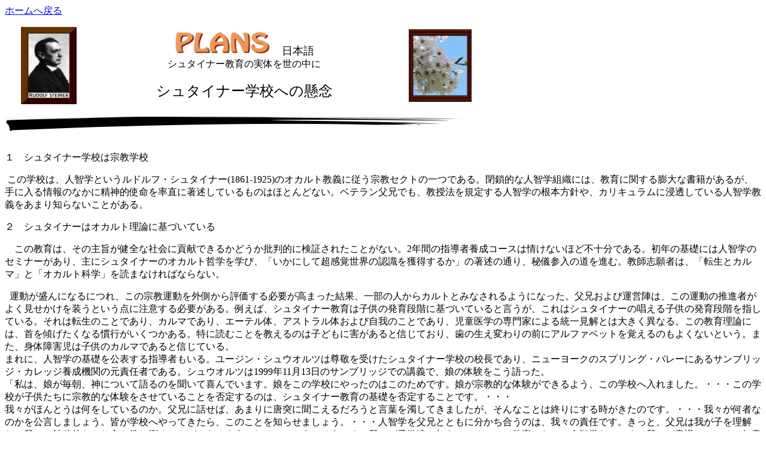

--- FILE ---
content_type: text/html
request_url: http://steiner.jpn.org/hihan/concern.html
body_size: 7160
content:
<html>
<head>
</head>
<body>
<p align="left"><a href="index.html">�z�[���֖߂�</a></p>
<table cellspacing="0" cellpadding="0" width="800" border="0">
  <tr>
    <td align="center" width="130">�@<img style="WIDTH: 93px; HEIGHT: 129px" height="130" alt="�V���^�C�i�[��ʐ^" src="steiner.jpg" width="83" border="0"></td>
    <td>
      <p align="center"><a name="top"></a><img style="WIDTH: 163px; HEIGHT: 37px" height="42" alt="PLANS" src="plans_logo.gif" width="146" border="0">�@<font face="HG�ۺ޼��M-PRO" size="4">���{��<br>
</font><font face="HG�ۺ޼��M-PRO">�V���^�C�i�[����̎��̂𐢂̒���<br>
</font>&nbsp;<br><font face="HGP�n�p�p�޼��UB" size="5">�V���^�C�i�[�w�Z�ւ̌��O</font>
</p></td>
    <td align="center" width="130"><img style="WIDTH: 105px; HEIGHT: 121px" height="120" alt="��" src="sakura.jpg" width="120" border="0">�@</td>
  </tr>
</table>
<p></p>
<p><img style="WIDTH: 772px; HEIGHT: 25px" height="25" alt="" src="brush.jpg" width="800" border="0" ></p>
<p><a name="concern"></a><br>
�P�@�V���^�C�i�[�w�Z�͏@���w�Z</p>
<p>&nbsp;���̊w�Z�́A�l�q�w�Ƃ������h���t�E�V���^�C�i�[(1861-1925)�̃I�J���g���`�ɏ]���@���Z�N�g�̈�ł���B���I�Ȑl�q�w�g�D�ɂ́A����Ɋւ���c��ȏ��Ђ����邪�A��ɓ�����̂Ȃ��ɐ��_�I�g���𗦒��ɒ��q���Ă�����̂͂قƂ�ǂȂ��B�x�e�������Z�ł��A�����@���K�肷��l�q�w�̍��{���j��A�J���L�������ɐZ�����Ă���l�q�w���`�����܂�m��Ȃ����Ƃ�����B</p>
<p>�Q�@�V���^�C�i�[�̓I�J���g���_�Ɋ�Â��Ă���</p>
<p>�@���̋���́A���̎�|�����S�ȎЉ�ɍv���ł��邩�ǂ����ᔻ�I�Ɍ��؂��ꂽ���Ƃ��Ȃ��B2�N�Ԃ̎w���җ{���R�[�X�͏�Ȃ��قǕs�\���ł���B���N�̊�b�ɂ͐l�q�w�̃Z�~�i�[������A��ɃV���^�C�i�[�̃I�J���g�N�w���w�сA�u�����ɂ��Ē����o���E�̔F�����l�����邩�v�̒��q�̒ʂ�A��V�Q���̓���i�ށB���t�u��҂́A�u�]���ƃJ���}�v�Ɓu�I�J���g�Ȋw�v��ǂ܂Ȃ���΂Ȃ�Ȃ��B</p>
<p>&nbsp; 
�^��������ɂȂ�ɂ�A���̏@���^�����O������]������K�v�����܂������ʁA�ꕔ�̐l����J���g�Ƃ݂Ȃ����悤�ɂȂ����B���Z����щ^�c�w�́A���̉^���̐��i�҂��悭���������𑕂��Ƃ����_�ɒ��ӂ���K�v������B�Ⴆ�΁A�V���^�C�i�[����͎q���̔���i�K�Ɋ�Â��Ă���ƌ������A����̓V���^�C�i�[�̏�����q���̔���i�K���w���Ă���B����͓]���̂��Ƃł���A�J���}�ł���A�G�[�e���́A�A�X�g�����̂���ю���̂��Ƃł���A������w�̐��Ƃɂ�铝�ꌩ���Ƃ͑傫���قȂ�B���̋��痝�_�ɂ́A����X�������Ȃ銵�s������������B���ɓǂނ��Ƃ�������͎̂q�ǂ��ɊQ������ƐM���Ă���A���̐����ς��̑O�ɃA���t�@�x�b�g���o����̂��悭�Ȃ��Ƃ����B�܂��A�g�̏�Q���͎q���̃J���}�ł���ƐM���Ă���B<br>
�܂�ɁA�l�q�w�̊�b�����\����w���҂�����B���[�W���E�V���E�I���c�͑��h���󂯂��V���^�C�i�[�w�Z�̍Z���ł���A�j���[���[�N�̃X�v�����O�E�o���[�ɂ���T���u���b�W�E�J���b�W�{���@�ւ̌��ӔC�҂ł���B�V���E�I���c��1999�N11��13���̃T���u���b�W�ł̍u�`�ŁA���̑̌�������������B<br>
�u���́A���������A�_�ɂ��Č��̂𕷂��Ċ��ł��܂��B�������̊w�Z�ɂ�����̂͂��̂��߂ł��B�����@���I�ȑ̌����ł���悤�A���̊w�Z�֓���܂����B�E�E�E���̊w�Z���q�������ɏ@���I�ȑ̌��������Ă��邱�Ƃ�ے肷��̂́A�V���^�C�i�[����̊�b��ے肷�邱�Ƃł��B�E�E�E<br>
��X���ق�Ƃ��͉������Ă���̂��B���Z�ɘb���΁A���܂�ɓ��˂ɕ������邾�낤�ƌ��t������Ă��܂������A����Ȃ��Ƃ͏I��ɂ��鎞�������̂ł��B�E�E�E��X�����҂Ȃ̂����������܂��傤�B�F���w�Z�ւ���Ă�����A���̂��Ƃ�m�点�܂��傤�B�E�E�E�l�q�w�𕃌Z�ƂƂ��ɕ����������̂́A��X�̐ӔC�ł��B�����ƁA���Z�͉䂪�q�𗝉����A��X�̐_��I�Ȃ����𐄂����邱�Ƃ��ł���悤�ɂȂ�ł��傤�B�����ł��B��X���q���B�ɗ^���Ă���̂́A�����̂Ȃ��̐l�q�w�Ȃ̂ł��B��X���ӎ����Ă��邩���ӎ��ł��邩�ɂ�����炸�A�l�q�w�͋����̂Ȃ��ɂ���܂��B�v<br>
�V���E�I���c�́A���̃R�����g�̂�����ŁA�T���u���b�W�{���@�ւ̐ӔC�҂̐E���ړ��ɂȂ����B�����炭���̎w���҂��A�����܂ł̓������ɂ��Ă䂯�Ȃ��������̂Ǝv����B</p>
<p>&nbsp; 
�T�^�I�ȗ�ł́A�䂪�q���󂯂Ă��鋳��ɂ��āA��������镃�Z��n���ɂ���Ƃ����ԓx���悭�݂���B���C��E�C���L���\���́A�V���^�C�i�[�����60�N�ȏ�g������l�Ԃł���B���߂͐��k�Ƃ��āA�̂��ɋ��t��u�t�⏑����ɂ��Ȃ����B<br>
�u���Z�́A���̊w�Z�͍D�������A���͂��畷���W�߂������t���畷���Ă���u�΂������v���z�Ƃ͖����ł������炢���̂ɂƁA�悭�����Ă���B�������A���̊w�Z�Ɓu�΂������v���z�͕������������̂ł���B�v(Roy 
Wilinson "Spiritual Basis of Steiner Education: The Waldorf School Approach" 
Sophia Books, Rudolf Steiner Press 1996)</p>
<p>PLANS�́A���t�B��������ꂽ�J���}�Ɠ]����M���A���̒ʂ�Ɏq���B�ƐG�ꍇ���Ă���Ƃ������Ƃ𗦒��ɕ��Z�ɓ`���ė~�����Ɗ���Ă���B�J���}�Ɠ]����M���Ă��鋳�t�̂Ȃ��ɂ́A�Ⴆ�΁A����q���́u�Ԉ�����v�e��I��Ő��܂�Ă����A�܂��͐e�̊肢�ɔ����Ă��A����q���͂��̊w�Z�Ɂu�J���}�I�Ɂv�����񂹂��Ă����ƍl����҂�����B<br>
&nbsp;<br>
�@���Z���m���Ă����ׂ������ɂ́A���̂悤�Ȃ��̂�����B<br>
�Ȋw�Ɨ��j�̃J���L�������́A�V���^�C�i�[�̉��߂ł���u�A�J�V�b�N�E���R�[�h�v�Ɋ�Â��Ă���B����ɂ��΁A�u�Ñ�l�v�ɂ͗\�m�\�͂�����A�q���B���A���̓����l�q�w�̔�V�Q���ɂ���Ă��̔\�͂�������B<br>
�����ȐM��҂́A�l�ނ͂��āA����ꂽ�嗤�A�g�����e�C�b�N�ɐ����Ă���A�����͋������ؐ����o���J���i���Đ����̓����ɂ������Ƃ��ꂽ���݂��Ȃ��f���j�ɏZ�ޓ�������ƐM���Ă���B<br>
���t�B�́A�����A�����A�u�l�̋C���v�ɂ��Ē����̑̌n���w��ł���A�q���B�̔��B�𗝉�����藧�ĂƂ��Ă���B<br>
�V���^�C�i�[�̌������u�˔�ȁv�b�����t�S�����M���Ă���킯�ł͂Ȃ����A�[���X�|���Ă��鋳�t�͑����A�i���t�̕����c�ɂ́A�����Ă��V���^�C�i�[�̕׋����܂܂�Ă���j��ʂɐl�q�w�ɂ��ĕ��Z�Ƃ��܂�b�����Ȃ��B</p>
<p>�@���Z���m���Ă����ׂ������ɂ́A�u�|�p�ɍ��������v�����搂��S�̊ς��������e���䂫���Ă����Ȃ���A���ۂɂ͑n���������}���Ȃ��Ƃ����_������B�w�Z���̌|�p�����́A�l�q�w�ł͏d�v�ł���V���{�����ґz����ȂǁA�@���V���ƌ����������I�m�Ȃ��̂������B�q���B�͋��t�̏��������Ƃ�������ʂ����ƂɎ��Ԃ�������B4�N���ō��z�Ɏh�J����悤�ɂȂ�ƁA�S�����������l�łȂ���΂Ȃ�Ȃ��B�i��V�Q���̃V���{�����g����j</p>
<p><br>
�R�@���I����ɂ��V���^�C�i�[���犈���͕č����@�C����1���ɒ�G���Ă���</p>
<p>�@�A�����J�ł́A1991�N����V���^�C�i�[����^�����N����A�����{�����[�N�V���b�v��V���^�C�i�[�n�̃}�O�l�b�g�E�X�N�[��[��1]�ƃ`���[�^�[�E�X�N�[��[���Q]��������Ƃ��Č���Ă����B<br>
���̊����ɂ́A��L�̖��ɉ����āA���������̖@��Ƃ��Ă���Ƃ������_������B�l�q�w�̏@���N�w�́A���̋��炩�番�����邱�Ƃ��ł��Ȃ��B�Ⴆ�΁A���̊w�Z�ł͎����������킸�A�V���^�C�i�[�j�ςł���u�A�g�����e�C�X��̈��W�c�v�\�z���Ñ�j�̍��q�ƂȂ��Ă���B</p>
<p>�@�@���I�ȏj�Ղ́A�l�q�w�̎�v�l���𒆐S�ɍs����B�Ⴆ�΁A�~�J�G���Ղ̂Ƃ��ɂ́A�����w�Z�ł����O��ς��đ�V�g�~�J�G�����j���B�~�J�G���Ղ͎��n�Ղ�A�h���F���g�̒�ƂȂ�B�A�h���F���g�̒�ł́A�q���B���]�����ے������Q�����̂Ȃ�������A���̒�ƌĂ΂��B�V���̖��O���ς���Ă��A�̂⎍�A�l�`���A���Ȃǂɂ��Ďq���B�ɓ`������@���I�Ӌ`�͕ς��Ȃ��B�A�����J�̌�����ɂ����āA�l�q�w�������L�߂悤�Ƃ��邱�������V���͐��������@�ɒ�G����B�A�����J�S�s���̏@���̎��R��ۏ؂���@���ɔ����Ă���B</p>
<p><br>
[��1] 
�}�O�l�b�g�E�X�N�[���F�s�s��������Ɍ|�p�ȖڂȂǂɂ����ꂽ���k���W�ߍ����ے����w����������w�Z�@<br>
[���Q]�`���[�^�[�E�X�N�[���F�s���哱�ɂ������w�Z</p>
<p align="center"><a href="concern.html#top">�y�[�W�g�b�v�֖߂�</a><a href="index.html"></p>
<p></a><br>&nbsp;</p>
</body>
</html>
